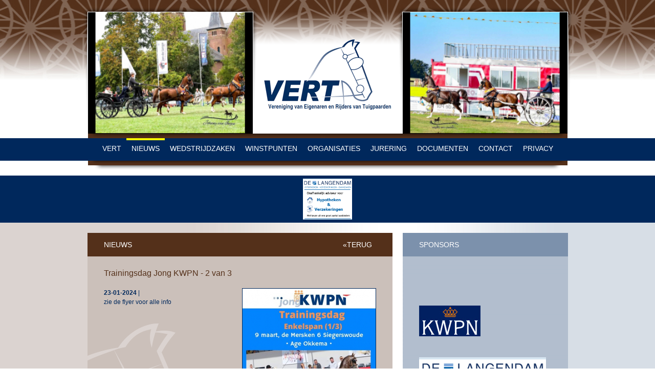

--- FILE ---
content_type: text/html; charset=UTF-8
request_url: https://tuigpaardrijders.nl/N1845-Trainingsdag-Jong-KWPN---2-van-3.html
body_size: 2887
content:
<!doctype html>
<html>
	<head>
		<!-- <meta http-equiv="Content-Security-Policy" content="default-src 'self';"> -->
		<meta content="Set-Cookie: basis_business=cookie-value; Secure">
		<meta charset="utf-8"  content="X-Content-Type-Options=nosniff">
		<meta content="X-XSS-Protection: 1; mode=block">

		<title>VERT | Nieuws actueel</title>
		<meta http-equiv="content-type" content="text/html; charset=utf-8">
		<meta http-equiv="imagetoolbar"	content="no">
		<meta http-equiv="author"		content="www.medusa.nl">
		<meta name="description" 		content="Nog bepalen">
		<meta name="keywords" 			content="Nog bepalen">
		<meta name="copyright"			content="Medusa, Media Usage Advice B.V. - 2006">
		<meta name="date"				content="02-2006">
		<meta name="rating"				content="general">
		<meta name="robots"				content="index, follow">
		<meta name="distribution"		content="global">
		<base href="https://tuigpaardrijders.nl/">

		<!-- Favicons -->
		<link rel="apple-touch-icon" sizes="180x180" href="https://tuigpaardrijders.nl/favicons/apple-touch-icon.png">
		<link rel="icon" type="image/png" sizes="32x32" href="https://tuigpaardrijders.nl/favicons/favicon-32x32.png">
		<link rel="icon" type="image/png" sizes="16x16" href="https://tuigpaardrijders.nl/favicons/favicon-16x16.png">
		<link rel="manifest" href="https://tuigpaardrijders.nl/favicons/site.webmanifest">
		<link rel="mask-icon" href="https://tuigpaardrijders.nl/favicons/safari-pinned-tab.svg" color="#002d59">
		<link rel="shortcut icon" href="https://tuigpaardrijders.nl/favicons/favicon.ico">
		<meta name="msapplication-TileColor" content="#ffffff">
		<meta name="msapplication-config" content="https://tuigpaardrijders.nl/favicons/browserconfig.xml">
		<meta name="theme-color" content="#ffffff">

		<!-- Open Graph data -->
		<meta property="og:title" content="VERT | Nieuws actueel" />
		<meta property="og:type" content="website" />
		<meta property="og:url" content="https://tuigpaardrijders.nl/C267-Nieuws-actueel.html" />
		<meta property="og:image" content="https://tuigpaardrijders.nl/images/og_image.jpg" />
		<meta property="og:description" content="Nog bepalen" />
		<meta property="og:site_name" content="Naam van de website" />

		<link href="https://tuigpaardrijders.nl/styles/owl.carousel.css" rel="stylesheet" type="text/css" media="screen">
		<link href="https://tuigpaardrijders.nl/styles/stylesheet.css?v=5" rel="stylesheet" type="text/css" media="screen">
		<link href="https://tuigpaardrijders.nl/styles/print.css" rel="stylesheet" type="text/css" media="print">
		<link href="https://tuigpaardrijders.nl/scripts/jquery.inform-0.9.css" rel="stylesheet" type="text/css">
		<link href="https://tuigpaardrijders.nl/styles/jquery.fancybox.css" rel="stylesheet" type="text/css">
		<script src="https://tuigpaardrijders.nl/scripts/jquery.js" type="text/javascript"></script>
		<script src="https://tuigpaardrijders.nl/scripts/owl.carousel.js" type="text/javascript"></script>
		<script src="https://tuigpaardrijders.nl/scripts/jquery.inform-0.9.js" type="text/javascript"></script>
		<script src="https://tuigpaardrijders.nl/scripts/jquery.fancybox.js" type="text/javascript"></script>
		<script src="https://tuigpaardrijders.nl/scripts/scripts.js" type="text/javascript"></script>
		<script type="text/javascript">
			$(document).ready(function() {
				$('form').inForm({
					'errorTextEmpty':'',
					'errorTextInvalid':''
				});
				$(".owl-carousel").owlCarousel(
					{
						items:10,
						loop:true,
						margin:0,
						autoWidth:true,
						autoplay:true,
						autoplayTimeout:2000,
						autoplayHoverPause:true
					}
				);
			});
		</script>
		<style>
			.owl-stage-outer{
				background-color: #00285c;
			}
			.owl-item a{
				display:flex;
				padding:6px;
			}
		</style>
	</head>
<body>
<div id="wrapper">
	<div id="header">
		<div id="headerBack">
			<div id="fotoSchaduwLinks"></div>
			<div id="headerFotoLinks">
				<img src="https://tuigpaardrijders.nl/thumb.php?id=6057&wcrop=322&hcrop=237&scaleup=1" width="322" height="237">
			</div>
			<div id="logo"><img src="images/logo-vert.png" width="255" height="153"></div>
			<div id="headerFotoRechts">
				<img src="https://tuigpaardrijders.nl/thumb.php?id=6058&wcrop=322&hcrop=237&scaleup=1" width="322" height="237">
			</div>
			<div id="fotoSchaduwRechts"></div>
		</div>
	</div>
	<div id="menu">
		<ul>
			<li class="hoofdMenu">VERT				<ul>
					<li>
						<div class="leftShadow"></div>
						<div class="rightShadow"></div>
					</li>
					<li><a href="C245-Vereniging-Eigenaren-en-Rijders-Tuigpaarden-VERT.html">Vereniging Eigenaren en Rijders Tuigpaarden (VERT)</a></li>
					<li><a href="C302-VERT-Kampioenen.html">VERT Kampioenen</a></li>
					<li><a href="C248-Nationaal.html">Nationaal</a></li>
					<li><a href="C283-Regionaal-Noord.html">Regionaal Noord</a></li>
					<li><a href="C331-Regionaal-MWZ.html">Regionaal MWZ</a></li>
					<li><a href="C311-Kampioenenparade.html">Kampioenenparade</a></li>
				</ul>
			</li>
			<li class="hoofdMenu selected">Nieuws				<ul>
					<li>
						<div class="leftShadow"></div>
						<div class="rightShadow"></div>
					</li>
					<li><a href="C267-Nieuws-actueel.html">Nieuws actueel</a></li>
					<li><a href="C264-Nieuws-archief.html">Nieuws archief</a></li>
				</ul>
			</li>
			<li class="hoofdMenu">Wedstrijdzaken				<ul>
					<li>
						<div class="leftShadow"></div>
						<div class="rightShadow"></div>
					</li>
					<li><a href="C254-Agenda--Uitslagen.html">Agenda &amp; Uitslagen</a></li>
					<li><a href="C344-Nieuw-lid-aanmelden.html">Nieuw lid aanmelden</a></li>
					<li><a href="C350-Adreswijziging-doorgeven.html">Adreswijziging doorgeven</a></li>
					<li><a href="C349-Lidmaatschap-opzeggen.html">Lidmaatschap opzeggen</a></li>
					<li><a href="C345-Paard-registreren.html">Paard registreren</a></li>
					<li><a href="C346-Startbewijs-aanvragen.html">Startbewijs aanvragen</a></li>
					<li><a href="C352-Aanmelden-Rijvergunning.html">Aanmelden Rijvergunning</a></li>
					<li><a href="C353-Kalender.html">Kalender</a></li>
				</ul>
			</li>
			<li class="hoofdMenu">Winstpunten				<ul>
					<li>
						<div class="leftShadow"></div>
						<div class="rightShadow"></div>
					</li>
					<li><a href="C321-Winstpunten-enkelspan.html">Winstpunten enkelspan</a></li>
					<li><a href="C323-Winstpunten-tweespan.html">Winstpunten tweespan</a></li>
				</ul>
			</li>
			<li class="hoofdMenu">Organisaties				<ul>
					<li>
						<div class="leftShadow"></div>
						<div class="rightShadow"></div>
					</li>
					<li><a href="C348-Vraagprogramma-aanvragen.html">Vraagprogramma aanvragen</a></li>
				</ul>
			</li>
			<li class="hoofdMenu">Jurering				<ul>
					<li>
						<div class="leftShadow"></div>
						<div class="rightShadow"></div>
					</li>
					<li><a href="C354-Jury-indeling-2024.html">Jury-indeling 2024</a></li>
				</ul>
			</li>
			<li class="hoofdMenu">Documenten				<ul>
					<li>
						<div class="leftShadow"></div>
						<div class="rightShadow"></div>
					</li>
					<li><a href="C257-Reglementen-en-Statuten.html">Reglementen en Statuten</a></li>
					<li><a href="C307-Competitie-en-Kampioensvoorwaarden-2025.html">Competitie en Kampioensvoorwaarden 2025</a></li>
				</ul>
			</li>
			<li class="hoofdMenu">Contact				<ul>
					<li>
						<div class="leftShadow"></div>
						<div class="rightShadow"></div>
					</li>
					<li><a href="C262-Adresgegevens-secretariaat.html">Adresgegevens secretariaat</a></li>
				</ul>
			</li>
			
			<li><a href="C336-Privacy.html">Privacy</a>
			</li>
		</ul>
</div>
<div class="menu-bottom"></div>
<div id="wrapper" class="wrapperSponsor">
       <div class="balk_sponsor head" id="contentWrapper">
		<div class="slideshowKlijn">
			   <a target="_blank" href="https://www.delangendam.nl/pg-13870-7-93329/pagina/hypotheken_verzekeringen_en_bankzaken.html" class="slideLink"><img src="pathtoimg.php?id=4864" width="96" height="80" title="De Langendam Hypotheken &amp; Verzekeringen"></a>

		</div><!-- /slideshow -->
	</div><!-- /balk_sponsor -->
</div>
	<div id="content">
		<div id="contentWrapper">
			<div id="leftColumn">
				<div class="titel">Nieuws
					<span class="jaartallen">
						<a href="javascript:history.back();" class="terug">&laquo;TERUG</a>&nbsp;&nbsp;
					</span>
				</div>
				<div class="tekst">
					<h1>Trainingsdag Jong KWPN - 2 van 3</h1>
								<a class="fancybox" rel="group" title="Trainingsdag Jong KWPN - 2 van 3" href="https://tuigpaardrijders.nl/pathtoimg.php?id=5656">
									<img src="thumb.php?id=5656&width=260&height=800" class="fotoBorder">
								</a>
					<b>23-01-2024</b> | <p>zie de flyer voor alle info</p>					<div id="ondertekst">
						<a href="javascript:history.back();">&laquo;TERUG</a>
					</div>
				</div>	
				<div class="clear"></div>
			</div>

			<div id="rightColumn">
				<div class="titel">Sponsors&nbsp;</div>
				<div class="tekst">
					<p>&nbsp;<span style="font-family: Arial, Helvetica, sans-serif; font-size: 12px;">&nbsp;</span></p>
<p>&nbsp;</p>
<p>&nbsp;</p>
<p>&nbsp;</p>
<p><a href="http://www.kwpn.nl" target="_blank" rel="noopener noreferrer"><img src="images/banners/kwpn.jpg" alt="KWPN" width="120" border="0" /></a><br /><br /><br /><img style="font-weight: 400; font-style: normal; font-size: 12px; font-family: Arial, Helvetica, sans-serif;" src="pathtoimg.php?id=4864&amp;image=banner_langendam-mrv2__002.gif" alt="" width="248" height="207" /></p>
<p>&nbsp;</p>				</div>
				<div class="clear"></div>
			</div>
			<div class="clear"></div>
		</div>
	</div>
	<div id="footer">
		<div id="footerWrapper">
			<a href="javascript:history.back();" id="onderterug">&laquo;TERUG</a>
		</div>
	</div>
</div>
<script language="javascript" type="text/javascript">
$(document).ready(function() {	
	if($('#leftColumn .tekst').height() < $('#rightColumn .tekst').height()){
		$('#ondertekst').css('display', 'block');
		$('#onderterug').css('visibility', 'hidden');
	}
});
</script>
</body>
</html>

--- FILE ---
content_type: text/css
request_url: https://tuigpaardrijders.nl/styles/stylesheet.css?v=5
body_size: 3468
content:
@charset "utf-8";html,body,div,span,applet,object,iframe,h1,h2,h3,h4,h5,h6,p,blockquote,pre,a,abbr,acronym,address,big,cite,code,del,dfn,em,font,img,ins,kbd,q,s,samp,small,strike,strong,sub,sup,tt,var,dl,dt,dd,ol,ul,li,fieldset,form,label,legend,table,caption,tbody,tfoot,thead,tr,th,td{
		margin:0px;
		padding:0px;
		border:0px;
		outline:0px;
		font-weight:inherit;
		font-style:inherit;
		font-size:100%;
		font-family:inherit;
		/*vertical-align:baseline;*/
}
:focus{outline:0}
ol, ul{
		list-style:none;
}
table{
		border-collapse:separate;
		border-spacing:0
}
caption,th,td{
		text-align:left;
		font-weight:normal;
		/*vertical-align:top;*/
}
blockquote:before,blockquote:after,q:before,q:after{
		content:""
}
blockquote,q{
		quotes:"" ""
}
body,div,h1,h2,h3,p,a,ul,li{
		margin:0px;padding:0px
}
body{
		color:black;
		background-color:#ffffff;
		background-image:url('../images/backB.jpg');
		background-position:center top;
		background-repeat:repeat-x;
}
#wrapper{

}
#header{
	width:939px;
	height:268px;
	background-image:url('../images/header-back.png');
	background-position:center top;
	background-repeat:repeat-x;
	margin-left:auto;
	margin-right:auto;
	margin-top:0;
	position:relative;
	vertical-align:top;
	border:solid 1px transparent;
}
#headerFotoLinks{
	width:322px;
	height:237px;
	border:solid 1px #fff;
	border-bottom:0;
	position:absolute;
	left:0;
	top:22px;
	z-index:10;
	overflow:hidden;
}
#headerFotoRechts{
	width:322px;
	height:237px;
	border:solid 1px #fff;
	border-bottom:0;
	position:absolute;
	right:0;
	top:22px;
	z-index:10;
	overflow:hidden;
}
#logo{
	width:255px;
	height:153px;
	margin-top:65px;
	margin-left:auto;
	margin-right:auto;
}
#headerBack{
	margin-top:0;
}
#fotoSchaduwLinks{
	width:342px;
	height:247px;
	background-image:url('../images/foto-schaduw.png');
	background-position:left top;
	background-repeat:no-repeat;
	position:absolute;
	left:-9px;
	top:13px;
	z-index:15;
}
#fotoSchaduwRechts{
	width:342px;
	height:247px;
	background-image:url('../images/foto-schaduw.png');
	background-position:left top;
	background-repeat:no-repeat;
	position:absolute;
	right:-9px;
	top:13px;
	z-index:15;
}
#headerBack{
	background-image:url('../images/header-back.gif');
	background-position:center bottom;
	background-repeat:no-repeat;
	height:204px;
}
/* #menu{
	width:939px;
	height:110px;
	background-image:url('../images/menu-back.png');
	background-position:center top;
	background-repeat:no-repeat;
	margin-left:auto;
	margin-right:auto;
	text-align:center;
} */
#menu {
    width: 100%;
    /* height: 161px; */
    /* background-image: url('../images/menu-back.png'); */
    background-position: center top;
    background-repeat: no-repeat;
    margin-left: auto;
    margin-right: auto;
    text-align: center;
    background-color: #00285c;
}
.menu-bottom{
	background-image: url('../images/menu-back-new.png');
	background-position: center bottom;
    background-repeat: no-repeat;
    background-color: #fff;
	height:30px;
}
#menu>ul{
	display:inline-block;
	margin-left:auto;
	margin-right:auto;
}
#menu>ul>li{
	display:block;
	float:left;
	height:40px;
	text-align:left;
	position:relative;
}
#menu>ul>li>a,
#menu>ul>li.hoofdMenu {
	display:block;
	padding-left:10px;
	padding-right:10px;
	font-family:Arial, Helvetica, sans-serif;
	font-size:14px;
	line-height:40px;
	color:#fff;
	text-decoration:none;
	text-transform:uppercase;
	text-align:left;
}
#menu>ul>li:hover>a,
#menu>ul>li.selected:hover>a,
	#menu>ul>li:hover.hoofdMenu {
	background-image:url('../images/menu-over.gif');
	background-position:left top;
	background-repeat:repeat-x;
}
#menu>ul>li.selected>a,
#menu>ul>li.selected.hoofdMenu {
	background-image:url('../images/menu-selected.gif');
	background-position:left top;
	background-repeat:repeat-x;
}
#menu>ul>li>ul{
	display:none;
	position:absolute;
	left:0;
	top:39px;
	z-index:30;
	background-color:#fff;

	-moz-box-shadow: 3px 3px 4px #00285c; /* Firefox/Mozilla */
	-webkit-box-shadow: 3px 3px 4px #00285c; /*Safari/Chrome */
	box-shadow: 3px 3px 4px #00285c; /* Opera & hoe het zou moeten */
	/* Voor IE 8 */
	-ms-filter: "progid:DXImageTransform.Microsoft.Shadow(Strength=4, Direction=135, Color='#00285c')";
	/* Voor IE 5.5 - 7 */
	filter: progid:DXImageTransform.Microsoft.Shadow(Strength=4, Direction=135, Color='#00285c');
}
#menu>ul>li:hover>ul{
	display:inline-block;
}
#menu>ul>li>ul>li{
	display:block;
	/*height:33px;*/
	text-align:left;
	position:relative;
	background-color:#fff;
	padding-left:10px;
	padding-right:10px;
}
#menu>ul>li>ul>li>a{
	display:block;
	font-family:Arial, Helvetica, sans-serif;
	font-size:14px;
	line-height:normal;
	padding-top:10px;
	padding-bottom:10px;
	color:#00285c;
	text-decoration:none;
	text-transform:none;
	text-align:left;
	border-bottom:solid 1px #54301a;
}
#menu>ul>li>ul>li:hover>a{
	color:#7c91ac;
}
#menu>ul>li>ul li:first-child a{
	border-bottom:0;
}
#menu>ul>li>ul li:last-child a{
	border-bottom:0;
}
#menu>ul>li>ul li:first-child{
	background-image:url('../images/menu-li-back.gif');
	background-position:left top;
	background-repeat:repeat-x;
	height:0;
	padding:0;
}
.wrapperSponsor{
	background-color: #00285c;
	margin-top:-1px;
}
.leftShadow{
	width:47px;
	height:34px;
	position:absolute;
	left:-47px;
	top:0;
	z-index:5;
	background-image:url('../images/sub-left.png');
	background-position:left top;
	background-repeat:no-repeat;
}
.rightShadow{
	width:47px;
	height:34px;
	position:absolute;
	right:-47px;
	top:0;
	z-index:5;
	background-image:url('../images/sub-right.png');
	background-position:left top;
	background-repeat:no-repeat;
}
.slideshowKlijn{
	    display: flex;
	    justify-content: space-around;
	    background-color: #00285c;
	    padding-top: 6px;
	    padding-bottom: 2px;
}
.slideshowKlijn img{
	border-radius: 0;
}
.boxLShadow {
    height: 100%;
    width: 65px;
    box-shadow: 44px 0px 19px -9px #00285c inset;
    position: absolute;
    top: 0px;
    left: 0;
}
.owl-carousel:before{
	content:'';
    height: 100%;
    width: 65px;
    box-shadow: 44px 0px 19px -9px #00285c inset;
    position: absolute;
    top: 0;
    left: 0;
	z-index:1;	
}

.owl-carousel:after{
	content:'';
    height: 100%;
    width: 65px;
    box-shadow: -66px 0px 32px -31px #00285c inset;
    position: absolute;
    top: 0;
    right: 0;
	z-index:1;	
}
.boxRShadow {
    height: 100%;
    width: 65px;
    box-shadow: -66px 0px 32px -31px #00285c inset;
    position: absolute;
    top: 0;
    right: 0;
}

#content{
	padding-top:20px;
	padding-bottom:20px;
	background-image:url('../images/content-back.jpg');
	background-position:center top;
	background-repeat:repeat-y;
}
#contentWrapper{
	background-image:url('../images/content-wrapper-back.gif');
	background-position:center top;
	background-repeat:repeat-y;
	width:939px;
	margin-left:auto;
	margin-right:auto;
}
#leftColumn{
	float:left;
	width:596px;
	background-image:url('../images/content-back.png');
	/*background-position:left 100px;
	background-repeat:no-repeat;*/
	background-position:left top;
	background-repeat:repeat-y;
	min-height:550px;
	background-color:#cbc0ba;
}

#leftColumn.kolom1{
	width:100% !important;
}
#leftColumn .titel{
	padding-left:32px;
	padding-right:32px;
	font-family:Arial, Helvetica, sans-serif;
	font-size:14px;
	line-height:46px;
	color:#fff;
	background-color:#54301a;
	text-transform:uppercase;
}
#leftColumn .titel a{
	color:#fff;
	text-decoration:underline;
}
.jaartallen{
	white-space:nowrap;
	float:right;
}
#leftColumn .tekst h1,
#leftColumn a.tekst h1,
#rightColumn .tekst h1,
#rightColumn a.tekst h1{
	font-family:Arial, Helvetica, sans-serif;
	color:#54301a;
	font-size:16px;
	line-height:normal;
	display:block;
	margin-bottom:20px;
}
#leftColumn .tekst h2,
#leftColumn a.tekst h2,
#rightColumn .tekst h2,
#rightColumn a.tekst h2{
	font-family:Arial, Helvetica, sans-serif;
	color: #7C91AC;
	display: block;
	font-size: 16px;
	line-height: normal;
	margin-bottom: 10px;
}
#leftColumn .tekst h3,
#leftColumn a.tekst h3,
#rightColumn .tekst h3,
#rightColumn a.tekst h3{
	font-family:Arial, Helvetica, sans-serif;
	color: #ffffff;
	display: block;
	font-size: 16px;
	line-height: normal;
	margin-bottom: 10px;
}
#leftColumn .tekst,
#leftColumn a.tekst{
	display:block;
	padding-left:32px;
	padding-right:32px;
	padding-top:24px;
	padding-bottom:24px;
	font-family:Arial, Helvetica, sans-serif;
	font-size:12px;
	line-height:18px;
	color:#00285c;
	text-decoration:none;
}
#leftColumn a.tekst:hover{
	background-image:url('../images/wit-trans.png');
	background-position:left top;
	background-repeat:repeat;
	color:#fff;
}
#leftColumn a.tekst:hover h1{
	color:#fff;
}
#rightColumn{
	float:right;
	width:323px;
}
#rightColumn .titel{
	padding-left:32px;
	padding-right:32px;
	font-family:Arial, Helvetica, sans-serif;
	font-size:14px;
	line-height:46px;
	color:#fff;
	background-color:#7c91ac;
	text-transform:uppercase;
}
#rightColumn .tekst{
	padding-left:32px;
	padding-right:32px;
	padding-top:24px;
	padding-bottom:24px;
	font-family:Arial, Helvetica, sans-serif;
	font-size:12px;
	line-height:18px;
	color:#00285c;
}
#rightColumn .tekst a, #leftColumn .tekst a{
	color:#00285c;
	text-decoration:underline;
}
#rightColumn .tekst a:hover, #leftColumn .tekst a:hover{
	color:#00285c;
	text-decoration:none;
}
#rightColumn .tekst strong, #leftColumn .tekst strong{
	font-weight:bold;
}
.nieuwsfoto{
	float:right;
	border:solid 1px #00285c;
	margin-left:20px;
	margin-bottom:10px;
}
#leftColumn a.tekst:hover .nieuwsfoto{
	border:solid 1px #fff;
}
#footer{
	height:51px;
	background-image:url('../images/footer-back.gif');
	background-position:left top;
	background-repeat:repeat-x;
}
#footerWrapper{
	height:51px;
	width:939px;
	background-image:url('../images/footer-wrapper-back.gif');
	background-position:left top;
	background-repeat:no-repeat;
	margin-left:auto;
	margin-right:auto;
	position:relative;
}
#footerWrapper a{
	position:absolute;
	right:342px;
	top:0;
	padding-left:32px;
	padding-right:32px;
	font-family:Arial, Helvetica, sans-serif;
	font-size:14px;
	line-height:40px;
	color:#fff;
	text-transform:uppercase;
	text-decoration:none;
	z-index:10;
}
#footerWrapper a:hover{
	text-decoration:underline;
}
.pos{
	position:relative;
}
.clear{
	clear:both;
}

/*  oude stijlen */

.agendaKop1 {
  background-color: #012B5D;
  color: #FFFFFF;
  font-weight: bold;
  padding: 3px;
  vertical-align: bottom;
}
.agenda1 {
 /* background-color: #FFFFFF;*/
  background-image:url('../images/wit-tabel.png');
  background-position:left top;
  background-repeat:repeat;
  border-color: #012B5D;
  border-style: solid;
  border-width: 1px 1px 0 0;
  padding: 3px;
  text-align: left;
  vertical-align: top;
}
.agenda2 {
 /* background-color: #FFFFFF;*/
  background-image:url('../images/wit-tabel.png');
  background-position:left top;
  background-repeat:repeat;
  border-color: #012B5D;
  border-style: solid;
  border-width: 1px 1px 0;
  padding: 3px;
  text-align: left;
  vertical-align: top;
}
.agenda3 {
 /* background-color: #FFFFFF;*/
  background-image:url('../images/wit-tabel.png');
  background-position:left top;
  background-repeat:repeat;
  border-color: #012B5D;
  border-style: solid;
  border-width: 1px 1px 0 0;
  padding: 3px;
  text-align: center;
  vertical-align: middle;
}
.agendaLink1 {
  background-color: #718BAA;
  border-color: #012B5D;
  border-style: solid;
  border-width: 1px;
  color: #FFFFFF;
}
#leftColumn td a {
  color: #51311A;
  font-family: Verdana;
  font-size: 10px;
  text-decoration: underline;
}
#leftColumn a {
  color: #51311A;
  text-decoration: underline;
}
#leftColumn p, #rightColumn p{
	font-family:Arial, Helvetica, sans-serif;
	font-size:12px;
	line-height:18px;
	color:#00285c;
}/*
#leftColumn ul,
#leftColumn li,
#rightColumn ul,
#rightColumn li{
	margin-left:0;
	list-style:outside;
	padding:0;
}
#leftColumn ul,
#rightColumn ul{
	margin-left:15px;
}
#leftColumn ol,
#rightColumn ol{
	margin-left:18px;
}
#leftColumn ol li,
#rightColumn ol li{
	list-style:decimal;
}*/
.tabel{
	border-bottom:solid 1px #012B5D;
}
.textfield {
  border: 1px solid #063B67;
  margin-top: 3px;
  width: 172px;
}
.send {
	background-color: #063B67;
	border: 1px solid #063B67;
	color: #EDE8E4;
	margin-top: 3px;
	width: 80px;
	cursor:pointer;
}
#inschrijven fieldset {
	padding-left: 10px;
	padding-right: 10px;
	width: 180px;
	border: 2px groove threedface;
	display: block;
	margin-left: 2px;
	margin-right: 2px;
	margin-right:15px;
	padding-top:10px;

}
#inschrijven fieldset > legend {
	padding-left: 2px;
	padding-right: 2px;
	width: -moz-fit-content;
	text-transform:uppercase;
}
#inschrijven .textfield, #inschrijven textarea {
	border: 1px solid #063B67;
	margin-top: 3px;
	width: 172px;
	font-family:Arial, Helvetica, sans-serif;
	font-size:12px;
	color:#00285c;
}
#inschrijven .send {
	background-color: #063B67;
	border: 1px solid #063B67;
	color: #EDE8E4;
	margin-top: 3px;
	width: 80px;
	cursor:pointer;
}
.discipline{
	float: left;
	margin-bottom: 20px;
}
.discipline li{
	/*width:266px;*/
	width:532px;
	float:left;
	position:relative;
	margin-top:-50px;
}
.discipline li:first-child{
	margin-top:0px;
}
.discipline li:nth-child(odd) {
	padding-left:0;
}
.discipline li:nth-child(even) {
	padding-left:250px;
	width:282px;
}
.discipline li img{
	position:relative;
}
.discipline li .naam{
	text-transform:uppercase;
	font-weight:bold;
	font-style:italic;

}
.discipline li:nth-child(odd) .regioschaduw{
	width:268px;
	height:186px;
	background-image:url('../images/schaduw-links.png');
	background-position:left top;
	background-repeat:no-repeat;
	position:absolute;
	left:-8px;
	top:-8px;
	z-index:5;
}
.discipline li:nth-child(even) .regioschaduw{
	width:268px;
	height:186px;
	background-image:url('../images/schaduw-rechts.png');
	background-position:left top;
	background-repeat:no-repeat;
	position:absolute;
	right:-8px;
	top:-8px;
	z-index:5;
}
.discipline li:nth-child(odd) .naam{
	text-align:left;
	position:absolute;
	left:0;
	bottom:-24;
	z-index:5;
	width:532px;
}
.discipline li:nth-child(even) .naam {
	text-align:right;
	position:absolute;
	left:0;
	bottom:-24;
	z-index:5;
	width:532px;
}
.naam_kampioen {
	margin-top:-16px;
	margin-bottom:10px;
	text-align:right;
	z-index:5;
	width:262px;
	font-weight:bold;
	text-transform:uppercase;
	font-style:italic;
}
.discipline li:nth-child(odd) .img{
	text-align:left;
}
.discipline li:nth-child(even) .img{
	text-align:right;
}
.regiokampioen{
	border:solid 1px #00285C;
	margin-bottom:10px;
}
.fotoBorder{
	border:solid 1px #00285C;
	margin-bottom:10px;
	margin-left:10px;
	clear:right;
	float:right;
}
a.terug{
	text-decoration:none !important;
}
a.terug:hover{
	text-decoration:underline !important;
}
#ondertekst{
	clear:both;
	margin-top:15px;
	text-align:right;
	display:none;
}
.ondertekst{
	clear:both;
	margin-top:15px;
	text-align:right;
	text-decoration:underline;
}
.font12px{
	font-size:12px !important;
}
.font14px{
	font-size:14px !important;
}
.font16px{
	font-size:16px !important;
}
.font18px{
	font-size:18px !important;
}
.font20px{
	font-size:20px !important;
}




/*
.slideshow{
    position: relative;
    overflow: hidden;

    width: 100% !important;
    height: 100px;
    background: #00285c;
		margin-top: 14px;
} */
.slideshow {
    position: relative;
    overflow: hidden;
    /*width: 100% !important;*/
    height: 100px;
    background: #00285c;
    margin-top: 0px;
    /* margin-left: 468px; */
}
/* .slideshowLenksSolide {
    height: 100px;
    width: 501px;
		background: rgb(0,40,92);
		background: linear-gradient(90deg, rgba(0,40,92,1) 0%, rgba(0,40,92,1) 95%, rgba(0,40,92,0.5914740896358543) 97%, rgba(0,40,92,0) 100%);
		    position: absolute;
    z-index: 4;
}
.slideshowRechtSolide {
    height: 100px;
    width: 501px;
		background: rgb(0,40,92);
background: linear-gradient(270deg, rgba(0,40,92,1) 0%, rgba(0,40,92,1) 95%, rgba(0,40,92,0.5914740896358543) 97%, rgba(0,40,92,0) 100%);
    position: absolute;
    z-index: 4;
    right: 0px;
} */
.cycle-slide img {
    border-radius: 0;
    height: 80px;
    /* width: 144px; */
    margin: 0;
    box-shadow: 0px 0px 4px #54301a;
}
.cycle-slide{
	padding: 13px;
}


--- FILE ---
content_type: text/css
request_url: https://tuigpaardrijders.nl/scripts/jquery.inform-0.9.css
body_size: 224
content:
.inForm_asterisk,
.inForm_error {
	padding:0 10px;
	margin:0;
	display:inline-block;
	color:#ff0000;
	vertical-align:top;
}
.inForm_field {
	background:linear-gradient(rgba(255, 0, 0, 0.1), rgba(255, 0, 0, 0.2));
	border:1px solid #ff0000 !important;
}

--- FILE ---
content_type: text/css
request_url: https://tuigpaardrijders.nl/styles/print.css
body_size: 2866
content:
@charset "utf-8";html,body,div,span,applet,object,iframe,h1,h2,h3,h4,h5,h6,p,blockquote,pre,a,abbr,acronym,address,big,cite,code,del,dfn,em,font,img,ins,kbd,q,s,samp,small,strike,strong,sub,sup,tt,var,dl,dt,dd,ol,ul,li,fieldset,form,label,legend,table,caption,tbody,tfoot,thead,tr,th,td{
		margin:0px;
		padding:0px;
		border:0px;
		outline:0px;
		font-weight:inherit;
		font-style:inherit;
		font-size:100%;
		font-family:inherit;
		/*vertical-align:baseline;*/
}
:focus{outline:0}
ol, ul{
		list-style:none;
}
table{
		border-collapse:separate;
		border-spacing:0
}
caption,th,td{
		text-align:left;
		font-weight:normal;
		/*vertical-align:top;*/
}
blockquote:before,blockquote:after,q:before,q:after{
		content:""
}
blockquote,q{
		quotes:"" ""
}
body,div,h1,h2,h3,p,a,ul,li{
		margin:0px;padding:0px
}
table {
	  page-break-inside:avoid;
}
body{
		color:black;
		background-color:#ffffff;
		/*background-image:url('../images/back.jpg');
		background-position:center top;
		background-repeat:repeat-x;*/
}
#wrapper{
	
}
#header{
	/*width:939px;
	width:100%;*/
	height:180px;
	/*background-image:url('../images/header-back.png');
	background-position:center top;
	background-repeat:repeat-x;*/
	margin-left:auto;
	margin-right:auto;
	margin-top:0;
	position:relative;
	vertical-align:top;
	border:solid 1px transparent;
}
#headerFotoLinks{
	width:322px;
	height:237px;
	border:solid 1px #fff;
	border-bottom:0;
	position:absolute;
	left:0;
	top:22px;
	z-index:10;
	overflow:hidden;
	display:none;
}
#headerFotoRechts{
	width:322px;
	height:237px;
	border:solid 1px #fff;
	border-bottom:0;
	position:absolute;
	right:0;
	top:22px;
	z-index:10;
	overflow:hidden;
	display:none;
}
#logo{
	width:255px;
	height:153px;
	margin-top:0px;
	margin-left:auto;
	margin-right:auto;
}
#headerBack{
	margin-top:0;
}
#fotoSchaduwLinks{
	width:342px;
	height:247px;
	background-image:url('../images/foto-schaduw.png');
	background-position:left top;
	background-repeat:no-repeat;
	position:absolute;
	left:-9px;
	top:13px;
	z-index:15;
	display:none;
}
#fotoSchaduwRechts{
	width:342px;
	height:247px;
	background-image:url('../images/foto-schaduw.png');
	background-position:left top;
	background-repeat:no-repeat;
	position:absolute;
	right:-9px;
	top:13px;
	z-index:15;
	display:none;
}
#headerBack{
	/*background-image:url('../images/header-back.gif');
	background-position:center bottom;
	background-repeat:no-repeat;*/
	height:160px;
}
#menu{
	width:939px;
	height:110px;
	background-image:url('../images/menu-back.png');
	background-position:center top;
	background-repeat:no-repeat;
	margin-left:auto;
	margin-right:auto;
	text-align:center;
	display:none;
}
#menu>ul{
	display:inline-block;
	margin-left:auto;
	margin-right:auto;
}
#menu>ul>li{
	display:block;
	float:left;
	height:40px;
	text-align:left;
	position:relative;
}
#menu>ul>li>a{
	display:block;
	padding-left:10px;
	padding-right:10px;
	font-family:Arial, Helvetica, sans-serif;
	font-size:14px;
	line-height:40px;
	color:#fff;
	text-decoration:none;
	text-transform:uppercase;
	text-align:left;
}
#menu>ul>li:hover>a, #menu>ul>li.selected:hover>a{
	background-image:url('../images/menu-over.gif');
	background-position:left top;
	background-repeat:repeat-x;
}
#menu>ul>li.selected>a{
	background-image:url('../images/menu-selected.gif');
	background-position:left top;
	background-repeat:repeat-x;
}
#menu>ul>li>ul{
	display:none;
	position:absolute;
	left:0;
	top:39px;
	z-index:30;
	background-color:#fff;
	
	-moz-box-shadow: 3px 3px 4px #00285c; /* Firefox/Mozilla */  
	-webkit-box-shadow: 3px 3px 4px #00285c; /*Safari/Chrome */  
	box-shadow: 3px 3px 4px #00285c; /* Opera & hoe het zou moeten */  
	/* Voor IE 8 */  
	-ms-filter: "progid:DXImageTransform.Microsoft.Shadow(Strength=4, Direction=135, Color='#00285c')";  
	/* Voor IE 5.5 - 7 */  
	filter: progid:DXImageTransform.Microsoft.Shadow(Strength=4, Direction=135, Color='#00285c');    
}
#menu>ul>li:hover>ul{
	display:inline-block;
}
#menu>ul>li>ul>li{
	display:block;
	/*height:33px;*/
	text-align:left;
	position:relative;
	background-color:#fff;
	padding-left:10px;
	padding-right:10px;
}
#menu>ul>li>ul>li>a{
	display:block;
	font-family:Arial, Helvetica, sans-serif;
	font-size:14px;
	line-height:normal;
	padding-top:10px;
	padding-bottom:10px;
	color:#00285c;
	text-decoration:none;
	text-transform:none;
	text-align:left;
	border-bottom:solid 1px #54301a;
}
#menu>ul>li>ul>li:hover>a{
	color:#7c91ac;
}
#menu>ul>li>ul li:first-child a{
	border-bottom:0;
}
#menu>ul>li>ul li:last-child a{
	border-bottom:0;
}
#menu>ul>li>ul li:first-child{
	background-image:url('../images/menu-li-back.gif');
	background-position:left top;
	background-repeat:repeat-x;
	height:0;
	padding:0;
}
.leftShadow{
	width:47px;
	height:34px;
	position:absolute;
	left:-47px;
	top:0;
	z-index:5;	
	background-image:url('../images/sub-left.png');
	background-position:left top;
	background-repeat:no-repeat;
}
.rightShadow{
	width:47px;
	height:34px;
	position:absolute;
	right:-47px;
	top:0;
	z-index:5;
	background-image:url('../images/sub-right.png');
	background-position:left top;
	background-repeat:no-repeat;
}
#content{
	padding-top:20px;
	padding-bottom:20px;
	/*background-image:url('../images/content-back.jpg');
	background-position:center top;
	background-repeat:repeat-y;*/
}
#contentWrapper{
	/*background-image:url('../images/content-wrapper-back.gif');
	background-position:center top;
	background-repeat:repeat-y;
	width:939px;*/
	margin-left:auto;
	margin-right:auto;
}
#leftColumn{
	float:left;
	/*width:596px;*/
	width:60%;
	background-image:url('../images/content-back.png');
	/*background-position:left 100px;
	background-repeat:no-repeat;*/
	background-position:left top;
	background-repeat:repeat-y;
	min-height:550px;
	background-color:#cbc0ba;
}

#leftColumn.kolom1{
	width:100% !important;
}
#leftColumn .titel{
	padding-left:32px;
	padding-right:32px;
	font-family:Arial, Helvetica, sans-serif;
	font-size:14px;
	line-height:46px;
	color:#fff;
	background-color:#54301a;
	text-transform:uppercase;
}
#leftColumn .titel a{
	color:#fff;
	text-decoration:underline;
}
.jaartallen{
	white-space:nowrap;
	float:right;	
}
#leftColumn .tekst h1,
#leftColumn a.tekst h1,
#rightColumn .tekst h1,
#rightColumn a.tekst h1{
	font-family:Arial, Helvetica, sans-serif;
	color:#54301a;
	font-size:16px;
	line-height:normal;
	display:block;
	margin-bottom:20px;
}
#leftColumn .tekst h2,
#leftColumn a.tekst h2,
#rightColumn .tekst h2,
#rightColumn a.tekst h2{
	font-family:Arial, Helvetica, sans-serif;
	color: #7C91AC;
	display: block;
	font-size: 16px;
	line-height: normal;
	margin-bottom: 10px;
}	
#leftColumn .tekst h3,
#leftColumn a.tekst h3,
#rightColumn .tekst h3,
#rightColumn a.tekst h3{
	font-family:Arial, Helvetica, sans-serif;
	color: #ffffff;
	display: block;
	font-size: 16px;
	line-height: normal;
	margin-bottom: 10px;
} 
#leftColumn .tekst,
#leftColumn a.tekst{
	display:block;
	padding-left:32px;
	padding-right:32px;
	padding-top:24px;
	padding-bottom:24px;
	font-family:Arial, Helvetica, sans-serif;
	font-size:12px;
	line-height:18px;
	color:#00285c;
	text-decoration:none;
}
#leftColumn a.tekst:hover{
	background-image:url('../images/wit-trans.png');
	background-position:left top;
	background-repeat:repeat;
	color:#fff;
}
#leftColumn a.tekst:hover h1{
	color:#fff;
}
#rightColumn{
	float:right;
	/*width:323px;*/
	width:39%;
}
#rightColumn .titel{
	padding-left:32px;
	padding-right:32px;
	font-family:Arial, Helvetica, sans-serif;
	font-size:14px;
	line-height:46px;
	color:#fff;
	background-color:#7c91ac;
	text-transform:uppercase;
}
#rightColumn .tekst{
	padding-left:32px;
	padding-right:32px;
	padding-top:24px;
	padding-bottom:24px;
	font-family:Arial, Helvetica, sans-serif;
	font-size:12px;
	line-height:18px;
	color:#00285c;
}
#rightColumn .tekst a, #leftColumn .tekst a{
	color:#00285c;
	text-decoration:underline;
}
#rightColumn .tekst a:hover, #leftColumn .tekst a:hover{
	color:#00285c;
	text-decoration:none;
}
#rightColumn .tekst strong, #leftColumn .tekst strong{
	font-weight:bold;
}
.nieuwsfoto{
	float:right;
	border:solid 1px #00285c;
	margin-left:20px;
	margin-bottom:10px;
}
#leftColumn a.tekst:hover .nieuwsfoto{
	border:solid 1px #fff;
}
#footer{
	height:51px;
	background-image:url('../images/footer-back.gif');
	background-position:left top;
	background-repeat:repeat-x;
	display:none;
}
#footerWrapper{
	height:51px;
	width:939px;
	background-image:url('../images/footer-wrapper-back.gif');
	background-position:left top;
	background-repeat:no-repeat;
	margin-left:auto;
	margin-right:auto;
	position:relative;
}
#footerWrapper a{
	position:absolute;
	right:342px;
	top:0;
	padding-left:32px;
	padding-right:32px;
	font-family:Arial, Helvetica, sans-serif;
	font-size:14px;
	line-height:40px;
	color:#fff;
	text-transform:uppercase;	
	text-decoration:none;
	z-index:10;
}
#footerWrapper a:hover{
	text-decoration:underline;
}
.pos{
	position:relative;	
}
.clear{
	clear:both;	
}

/*  oude stijlen */

.agendaKop1 {
  background-color: #012B5D;
  color: #FFFFFF;
  font-weight: bold;
  padding: 3px;
  vertical-align: bottom;
}
.agenda1 {
 /* background-color: #FFFFFF;*/
  background-image:url('../images/wit-tabel.png');
  background-position:left top;
  background-repeat:repeat;
  border-color: #012B5D;
  border-style: solid;
  border-width: 1px 1px 0 0;
  padding: 3px;
  text-align: left;
  vertical-align: top;
}
.agenda2 {
 /* background-color: #FFFFFF;*/
  background-image:url('../images/wit-tabel.png');
  background-position:left top;
  background-repeat:repeat;
  border-color: #012B5D;
  border-style: solid;
  border-width: 1px 1px 0;
  padding: 3px;
  text-align: left;
  vertical-align: top;
}
.agenda3 {
 /* background-color: #FFFFFF;*/
  background-image:url('../images/wit-tabel.png');
  background-position:left top;
  background-repeat:repeat;
  border-color: #012B5D;
  border-style: solid;
  border-width: 1px 1px 0 0;
  padding: 3px;
  text-align: center;
  vertical-align: middle;
}
.agendaLink1 {
  background-color: #718BAA;
  border-color: #012B5D;
  border-style: solid;
  border-width: 1px;
  color: #FFFFFF;
}
#leftColumn td a {
  color: #51311A;
  font-family: Verdana;
  font-size: 10px;
  text-decoration: underline;
}
#leftColumn a {
  color: #51311A;
  text-decoration: underline;
}
#leftColumn p, #rightColumn p{
	font-family:Arial, Helvetica, sans-serif;
	font-size:12px;
	line-height:18px;
	color:#00285c;	
}/*
#leftColumn ul,
#leftColumn li,
#rightColumn ul,
#rightColumn li{
	margin-left:0;
	list-style:outside;
	padding:0;
}
#leftColumn ul,
#rightColumn ul{
	margin-left:15px;	
}
#leftColumn ol,
#rightColumn ol{
	margin-left:18px;	
}
#leftColumn ol li,
#rightColumn ol li{
	list-style:decimal;
}*/
.tabel{
	border-bottom:solid 1px #012B5D;
}
.textfield {
  border: 1px solid #063B67;
  margin-top: 3px;
  width: 172px;
}
.send {
	background-color: #063B67;
	border: 1px solid #063B67;
	color: #EDE8E4;
	margin-top: 3px;
	width: 80px;
	cursor:pointer;
}
#inschrijven fieldset {
	padding-left: 10px;
	padding-right: 10px;
	width: 180px;
	border: 2px groove threedface;
	display: block;
	margin-left: 2px;
	margin-right: 2px;
	margin-right:15px;
	padding-top:10px;
	
}
#inschrijven fieldset > legend {
	padding-left: 2px;
	padding-right: 2px;
	width: -moz-fit-content;
	text-transform:uppercase;
}
#inschrijven .textfield, #inschrijven textarea {
	border: 1px solid #063B67;
	margin-top: 3px;
	width: 172px;
	font-family:Arial, Helvetica, sans-serif;
	font-size:12px;
	color:#00285c;
}
#inschrijven .send {
	background-color: #063B67;
	border: 1px solid #063B67;
	color: #EDE8E4;
	margin-top: 3px;
	width: 80px;
	cursor:pointer;
}
.discipline{
	float: left;
	margin-bottom: 20px;
}
.discipline li{
	/*width:266px;
	width:532px;*/
	width:300px;
	/*float:left;*/
	position:relative;
	margin-top:50px;
}

.discipline li img{
	position:relative;
}
.discipline li .naam{
	text-transform:uppercase;
	font-weight:bold;
	font-style:italic;
	
}
.discipline li .regioschaduw{
	width:268px;
	height:186px;
	background-image:url('../images/schaduw-links.png');
	background-position:left top;
	background-repeat:no-repeat;
	position:absolute;
	left:-8px;
	top:-8px;
	z-index:5;
	display:none;
}
.discipline li .naam{
	text-align:left;
	position:absolute;
	left:0;
	bottom:-24;
	z-index:5;
	width:532px;
}
.discipline li .img{
	text-align:left;
}
.regiokampioen{
	border:solid 1px #00285C;
	margin-bottom:10px;	
}
.fotoBorder{
	border:solid 1px #00285C;
	margin-bottom:10px;	
	margin-left:10px;
	clear:right;
	float:right;
}
a.terug{
	text-decoration:none !important;
}
a.terug:hover{
	text-decoration:underline !important;
}
#ondertekst{
	clear:both;
	margin-top:15px;
	text-align:right;
	display:none;	
}
.ondertekst{
	clear:both;
	margin-top:15px;
	text-align:right;
	text-decoration:underline;
}
.font12px{
	font-size:12px !important;
}
.font14px{
	font-size:14px !important;
}
.font16px{
	font-size:16px !important;
}
.font18px{
	font-size:18px !important;
}
.font20px{
	font-size:20px !important;
}

--- FILE ---
content_type: text/javascript
request_url: https://tuigpaardrijders.nl/scripts/jquery.inform-0.9.js
body_size: 1473
content:
(function($) {
    var settings = {
		'errorTextEmpty'	: 'Veplicht veld [js]',
		'errorTextInvalid'	: 'Ongeldige invoer [js]',
		'addFlag'			: false,
		'flagText'			: 'De velden gemarkeerd met een [*] zijn verplicht [js]',
		'debug'				: false
    };

	var methods = {
	    init : function(options) {
			//	Standaardinstellingen overschrijven met gebruikersinstellingen
	        if (options) { 
	            $.extend(settings, options);
   				console.log(settings);
	        }
	        if (settings.addFlag) {
	        	//	Markering toevoegen voor de verplichte velden
		        var requiredLabel = $('.required').prev();
		        var flag = '<span class="inForm_asterisk"> *</span>';
		        $(flag).appendTo(requiredLabel);

		        var flagText = settings.flagText.replace('[*]', flag);

		        //	Helptekst voor de gemarkeerde velden
		    //    $('<p>' + flagText + '</p>').insertAfter('[type="submit"]');
		 	}
			
			//	Submit event afvangen
	        $(this).bind('submit.inForm', methods.doit);
/*
	        //	Meldingen weergeven onBlur
			$.each($('.required'), function() {
				$(this).bind('change blur', methods.doit);
			});
*/
		},
		doit : function(options) {
			//	Alle foutmeldingen van de vorige submit verwijderen
			$('.inForm_error').remove();

			//	Initi�el is er niets aan de hand
			var returnValue = true;

			//	Verplichte velden
			$.each($('.required'), function() {

    			if ($(this).hasClass('radiogroup') || $(this).hasClass('checkboxgroup')) {

					//	Als het veld leeg is, mag het formulier niet verzonden worden
    				returnValue = false;
					if (settings.debug) {
						console.log($(this));
					}
    				if (!$(this).hasClass('inForm_field')) {
						//	CSS class toevoegen voor het verplichte veld
						$(this).addClass('inForm_field');

						//	Melding toevoegen
					//	$('<p class="inForm_error">' + settings.errorTextEmpty + '</p>').insertAfter($(this));
	    			}
    				$(this).children('input:checked').each(function() {
    					if (settings.debug) {
    						console.log($(this));
    					}
						//	Als het veld nu wel goed is ingevuld, de stijlen herstellen
						$(this).parent().removeClass('inForm_field');
						$(this).parent().next('.inForm_error').remove();

	    				returnValue = true;
	    			});
    			}
				else if ($(this).val().length < 1) {
					//	CSS class toevoegen voor het verplichte veld
					$(this).addClass('inForm_field');

					//	Melding toevoegen
				//	$('<p class="inForm_error">' + settings.errorTextEmpty + '</p>').insertAfter($(this));

					//	Als het veld leeg is, mag het formulier niet verzonden worden
					returnValue = false;
				}
				else {
					//	Als het veld nu wel goed is ingevuld, de stijlen herstellen
					$(this).removeClass('inForm_field');
				}
			});

			//	Emailvalidatie
			$.each($(this).find('[type="email"]'), function() {
				if (!$(this).val().match(/^([a-zA-Z0-9_\.\-\+])+\@(([a-zA-Z0-9\-])+\.)+([a-zA-Z0-9]{2,4})+$/) && $(this).val().length >= 1) {
					//	CSS class toevoegen voor het foutief ingevulde veld
					$(this).addClass('inForm_field');

					//	Melding toevoegen
				//	$('<p class="inForm_error">' + settings.errorTextInvalid + '</p>').insertAfter($(this));

					//	Als het veld niet valideert, mag het formulier niet verzonden worden
					returnValue = false;
				}
				else if ($(this).val().length >= 1 || !$(this).hasClass('required')) {
					//	Als het veld nu wel goed is ingevuld, de stijlen herstellen
					$(this).removeClass('inForm_field');
				}
			});

			//	Regexvalidatie
			$.each($(this).val().length >= 1, function() {
				if (!$(this).val().match($(this).attr('data-check')) && $(this).val().length >= 1) {
					$(this).addClass('inForm_field');
				//	$('<p class="inForm_error">' + settings.errorTextInvalid + '</p>').insertAfter($(this));
					returnValue = false;
				}
				else if ($(this).val().length >= 1 || $(this).attr('class') != 'required') {
					//	Als het veld nu wel goed is ingevuld, de stijlen herstellen
					$(this).removeClass('inForm_field');
				}
			});

			//	Overige HTML5 input types: color, date, datetime, datetime-local, month, number, range, search, tel, time, url, week

			return returnValue
		}
	};

  	$.fn.inForm = function(method, options) {
	    if (methods[method]) {
	      	return methods[method].apply(this, Array.prototype.slice.call(arguments, 1));
	    } 
	    else if (typeof method === 'object' || ! method) {
	      	return methods.init.apply(this, arguments);
	    } 
	    else {
	      	$.error('Method ' +  method + ' does not exist on jQuery.inForm');
	    }
  	};
})(jQuery);

--- FILE ---
content_type: text/javascript
request_url: https://tuigpaardrijders.nl/scripts/scripts.js
body_size: 301
content:
// JavaScript Document
$(document).ready(function() {	
	$('#menu>ul>li').each(function(){ 
	   
		//console.log( $(this).width());
		$('ul',this).css('minWidth', $(this).width());
	});
	console.log('#leftColumn .tekst: ' + $('#leftColumn .tekst').height());
	console.log('#rightColumn .tekst: ' + $('#rightColumn .tekst').height());
	
	initFancyBoxes();


});	

function initFancyBoxes() {
	$(".fancybox").fancybox({
		openEffect	: 'none',
		closeEffect	: 'none',
		type		: 'image'
	});
}